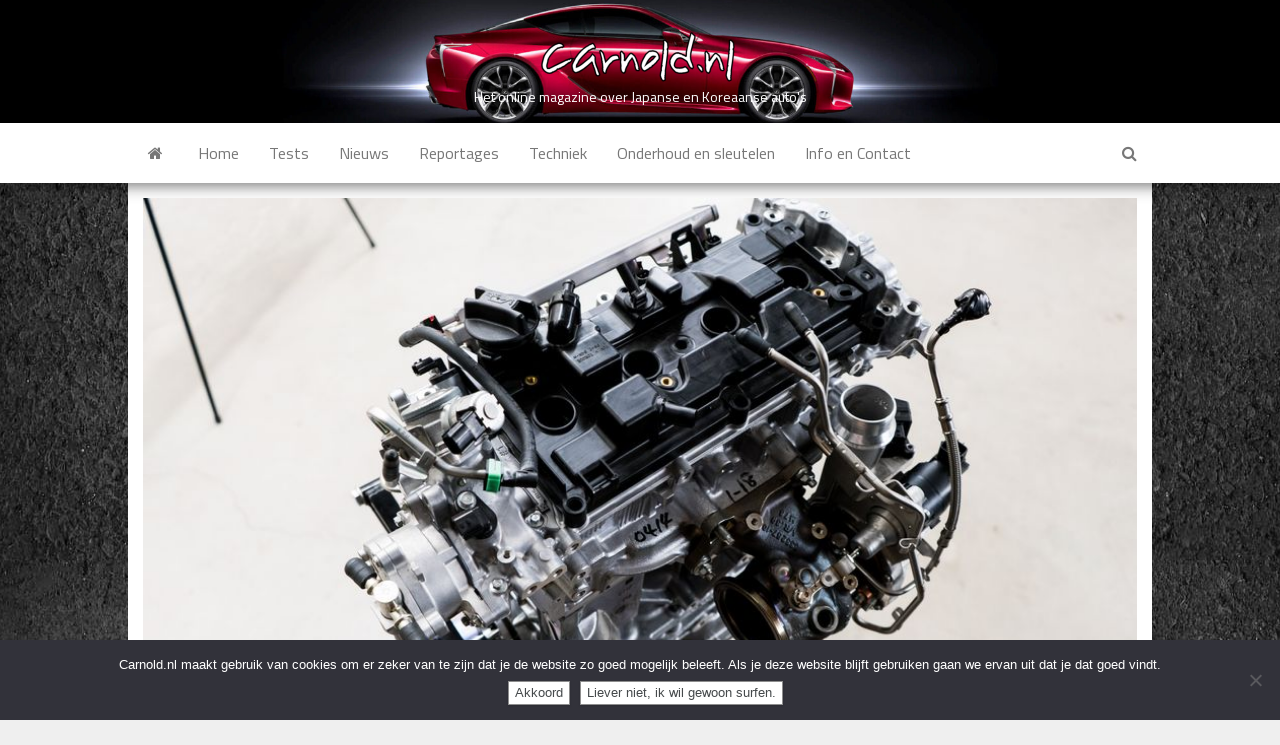

--- FILE ---
content_type: text/html; charset=UTF-8
request_url: https://carnold.nl/infinitis-vc-t-motorblok-technisch-bekeken/
body_size: 49029
content:
<!DOCTYPE html><html lang="nl-NL"><head><meta http-equiv="content-type" content="text/html; charset=UTF-8" /><meta http-equiv="X-UA-Compatible" content="IE=edge"><meta name="viewport" content="width=device-width, initial-scale=1"><link rel="pingback" href="https://carnold.nl/xmlrpc.php" /><link media="all" href="https://carnold.nl/wp-content/cache/autoptimize/css/autoptimize_6fa5a41c4c3232e235ae802b40d136ca.css" rel="stylesheet"><title>Infiniti&#8217;s VC-T motorblok technisch bekeken</title><meta name='robots' content='max-image-preview:large' /><link rel='dns-prefetch' href='//stats.wp.com' /><link rel='dns-prefetch' href='//fonts.googleapis.com' /><link rel='dns-prefetch' href='//v0.wordpress.com' /><link rel='preconnect' href='//c0.wp.com' /><link href='https://fonts.gstatic.com' crossorigin rel='preconnect' /><link rel="alternate" type="application/rss+xml" title=" &raquo; feed" href="https://carnold.nl/feed/" /><link rel="alternate" type="application/rss+xml" title=" &raquo; reacties feed" href="https://carnold.nl/comments/feed/" /><link rel="alternate" type="application/rss+xml" title=" &raquo; Infiniti&#8217;s VC-T motorblok technisch bekeken reacties feed" href="https://carnold.nl/infinitis-vc-t-motorblok-technisch-bekeken/feed/" /> <script type="text/javascript">window._wpemojiSettings = {"baseUrl":"https:\/\/s.w.org\/images\/core\/emoji\/16.0.1\/72x72\/","ext":".png","svgUrl":"https:\/\/s.w.org\/images\/core\/emoji\/16.0.1\/svg\/","svgExt":".svg","source":{"concatemoji":"https:\/\/carnold.nl\/wp-includes\/js\/wp-emoji-release.min.js?ver=6.8.3"}};
/*! This file is auto-generated */
!function(s,n){var o,i,e;function c(e){try{var t={supportTests:e,timestamp:(new Date).valueOf()};sessionStorage.setItem(o,JSON.stringify(t))}catch(e){}}function p(e,t,n){e.clearRect(0,0,e.canvas.width,e.canvas.height),e.fillText(t,0,0);var t=new Uint32Array(e.getImageData(0,0,e.canvas.width,e.canvas.height).data),a=(e.clearRect(0,0,e.canvas.width,e.canvas.height),e.fillText(n,0,0),new Uint32Array(e.getImageData(0,0,e.canvas.width,e.canvas.height).data));return t.every(function(e,t){return e===a[t]})}function u(e,t){e.clearRect(0,0,e.canvas.width,e.canvas.height),e.fillText(t,0,0);for(var n=e.getImageData(16,16,1,1),a=0;a<n.data.length;a++)if(0!==n.data[a])return!1;return!0}function f(e,t,n,a){switch(t){case"flag":return n(e,"\ud83c\udff3\ufe0f\u200d\u26a7\ufe0f","\ud83c\udff3\ufe0f\u200b\u26a7\ufe0f")?!1:!n(e,"\ud83c\udde8\ud83c\uddf6","\ud83c\udde8\u200b\ud83c\uddf6")&&!n(e,"\ud83c\udff4\udb40\udc67\udb40\udc62\udb40\udc65\udb40\udc6e\udb40\udc67\udb40\udc7f","\ud83c\udff4\u200b\udb40\udc67\u200b\udb40\udc62\u200b\udb40\udc65\u200b\udb40\udc6e\u200b\udb40\udc67\u200b\udb40\udc7f");case"emoji":return!a(e,"\ud83e\udedf")}return!1}function g(e,t,n,a){var r="undefined"!=typeof WorkerGlobalScope&&self instanceof WorkerGlobalScope?new OffscreenCanvas(300,150):s.createElement("canvas"),o=r.getContext("2d",{willReadFrequently:!0}),i=(o.textBaseline="top",o.font="600 32px Arial",{});return e.forEach(function(e){i[e]=t(o,e,n,a)}),i}function t(e){var t=s.createElement("script");t.src=e,t.defer=!0,s.head.appendChild(t)}"undefined"!=typeof Promise&&(o="wpEmojiSettingsSupports",i=["flag","emoji"],n.supports={everything:!0,everythingExceptFlag:!0},e=new Promise(function(e){s.addEventListener("DOMContentLoaded",e,{once:!0})}),new Promise(function(t){var n=function(){try{var e=JSON.parse(sessionStorage.getItem(o));if("object"==typeof e&&"number"==typeof e.timestamp&&(new Date).valueOf()<e.timestamp+604800&&"object"==typeof e.supportTests)return e.supportTests}catch(e){}return null}();if(!n){if("undefined"!=typeof Worker&&"undefined"!=typeof OffscreenCanvas&&"undefined"!=typeof URL&&URL.createObjectURL&&"undefined"!=typeof Blob)try{var e="postMessage("+g.toString()+"("+[JSON.stringify(i),f.toString(),p.toString(),u.toString()].join(",")+"));",a=new Blob([e],{type:"text/javascript"}),r=new Worker(URL.createObjectURL(a),{name:"wpTestEmojiSupports"});return void(r.onmessage=function(e){c(n=e.data),r.terminate(),t(n)})}catch(e){}c(n=g(i,f,p,u))}t(n)}).then(function(e){for(var t in e)n.supports[t]=e[t],n.supports.everything=n.supports.everything&&n.supports[t],"flag"!==t&&(n.supports.everythingExceptFlag=n.supports.everythingExceptFlag&&n.supports[t]);n.supports.everythingExceptFlag=n.supports.everythingExceptFlag&&!n.supports.flag,n.DOMReady=!1,n.readyCallback=function(){n.DOMReady=!0}}).then(function(){return e}).then(function(){var e;n.supports.everything||(n.readyCallback(),(e=n.source||{}).concatemoji?t(e.concatemoji):e.wpemoji&&e.twemoji&&(t(e.twemoji),t(e.wpemoji)))}))}((window,document),window._wpemojiSettings);</script> <link rel='stylesheet' id='twb-open-sans-css' href='https://fonts.googleapis.com/css?family=Open+Sans%3A300%2C400%2C500%2C600%2C700%2C800&#038;display=swap&#038;ver=6.8.3' type='text/css' media='all' /> <script type="text/javascript" src="https://carnold.nl/wp-includes/js/jquery/jquery.min.js?ver=3.7.1" id="jquery-core-js"></script> <script type="text/javascript" id="twbbwg-global-js-extra">var twb = {"nonce":"bc4270d9a5","ajax_url":"https:\/\/carnold.nl\/wp-admin\/admin-ajax.php","plugin_url":"https:\/\/carnold.nl\/wp-content\/plugins\/photo-gallery\/booster","href":"https:\/\/carnold.nl\/wp-admin\/admin.php?page=twbbwg_photo-gallery"};
var twb = {"nonce":"bc4270d9a5","ajax_url":"https:\/\/carnold.nl\/wp-admin\/admin-ajax.php","plugin_url":"https:\/\/carnold.nl\/wp-content\/plugins\/photo-gallery\/booster","href":"https:\/\/carnold.nl\/wp-admin\/admin.php?page=twbbwg_photo-gallery"};</script> <script type="text/javascript" id="cookie-notice-front-js-before">var cnArgs = {"ajaxUrl":"https:\/\/carnold.nl\/wp-admin\/admin-ajax.php","nonce":"e08a71f3c4","hideEffect":"fade","position":"bottom","onScroll":false,"onScrollOffset":100,"onClick":false,"cookieName":"cookie_notice_accepted","cookieTime":7862400,"cookieTimeRejected":2592000,"globalCookie":false,"redirection":true,"cache":true,"revokeCookies":false,"revokeCookiesOpt":"automatic"};</script> <script type="text/javascript" id="bwg_frontend-js-extra">var bwg_objectsL10n = {"bwg_field_required":"veld is vereist.","bwg_mail_validation":"Dit is geen geldig e-mailadres.","bwg_search_result":"Er zijn geen afbeeldingen gevonden die voldoen aan de zoekopdracht.","bwg_select_tag":"Selecteer tag","bwg_order_by":"Sorteer op","bwg_search":"Zoeken","bwg_show_ecommerce":"Toon eCommerce","bwg_hide_ecommerce":"Verberg Ecommerce","bwg_show_comments":"Toon reacties","bwg_hide_comments":"Verberg reacties","bwg_restore":"Terugzetten","bwg_maximize":"Maximaliseren","bwg_fullscreen":"Volledig scherm","bwg_exit_fullscreen":"Volledig scherm afsluiten","bwg_search_tag":"ZOEKEN...","bwg_tag_no_match":"Geen tags gevonden","bwg_all_tags_selected":"Alle tags geselecteerd","bwg_tags_selected":"tags geselecteerd","play":"Afspelen","pause":"Pauze","is_pro":"","bwg_play":"Afspelen","bwg_pause":"Pauze","bwg_hide_info":"Informatie verbergen","bwg_show_info":"Informatie weergeven","bwg_hide_rating":"Verberg waardering","bwg_show_rating":"Toon beoordeling","ok":"OK","cancel":"Annuleren","select_all":"Alles selecteren","lazy_load":"1","lazy_loader":"https:\/\/carnold.nl\/wp-content\/plugins\/photo-gallery\/images\/ajax_loader.png","front_ajax":"0","bwg_tag_see_all":"bekijk alle tags","bwg_tag_see_less":"minder tags zien"};</script> <link rel="https://api.w.org/" href="https://carnold.nl/wp-json/" /><link rel="alternate" title="JSON" type="application/json" href="https://carnold.nl/wp-json/wp/v2/posts/5012" /><link rel="EditURI" type="application/rsd+xml" title="RSD" href="https://carnold.nl/xmlrpc.php?rsd" /><meta name="generator" content="WordPress 6.8.3" /><link rel="canonical" href="https://carnold.nl/infinitis-vc-t-motorblok-technisch-bekeken/" /><link rel='shortlink' href='https://wp.me/p5flRT-1iQ' /><link rel="alternate" title="oEmbed (JSON)" type="application/json+oembed" href="https://carnold.nl/wp-json/oembed/1.0/embed?url=https%3A%2F%2Fcarnold.nl%2Finfinitis-vc-t-motorblok-technisch-bekeken%2F" /><link rel="alternate" title="oEmbed (XML)" type="text/xml+oembed" href="https://carnold.nl/wp-json/oembed/1.0/embed?url=https%3A%2F%2Fcarnold.nl%2Finfinitis-vc-t-motorblok-technisch-bekeken%2F&#038;format=xml" /> <noscript><style>.lazyload[data-src]{display:none !important;}</style></noscript><style type="text/css" id="envo-magazine-header-css">.site-header {
			background-image: url(https://carnold.nl/wp-content/uploads/2020/12/cropped-Header-Main-new-scaled-1.jpg);
			background-repeat: no-repeat;
			background-position: 50% 50%;
			-webkit-background-size: cover;
			-moz-background-size:    cover;
			-o-background-size:      cover;
			background-size:         cover;
		}
		.site-title a, .site-title, .site-description {
			color: #;
		}</style><style type="text/css" id="custom-background-css">body.custom-background { background-color: #efefef; background-image: url("https://carnold.nl/wp-content/uploads/2020/12/Asfalt.jpg"); background-position: center center; background-size: auto; background-repeat: repeat; background-attachment: scroll; }</style><meta property="og:type" content="article" /><meta property="og:title" content="Infiniti&#8217;s VC-T motorblok technisch bekeken" /><meta property="og:url" content="https://carnold.nl/infinitis-vc-t-motorblok-technisch-bekeken/" /><meta property="og:description" content="Ruim vier jaar geleden, op de Mondial de l’Automobile in Parijs, kon de automotive wereld kennis maken met de eerste verbrandingsmotor met variabele compressie: de Infiniti VC-T, met motorcode KR20…" /><meta property="article:published_time" content="2020-12-29T11:31:38+00:00" /><meta property="article:modified_time" content="2021-04-10T15:45:23+00:00" /><meta property="og:image" content="https://carnold.nl/wp-content/uploads/2020/12/KR20DDET.jpg" /><meta property="og:image:width" content="980" /><meta property="og:image:height" content="599" /><meta property="og:image:alt" content="" /><meta property="og:locale" content="nl_NL" /><meta name="twitter:text:title" content="Infiniti&#8217;s VC-T motorblok technisch bekeken" /><meta name="twitter:image" content="https://carnold.nl/wp-content/uploads/2020/12/KR20DDET.jpg?w=640" /><meta name="twitter:card" content="summary_large_image" /><link rel="icon" href="https://carnold.nl/wp-content/uploads/2020/12/cropped-Twitter-logo-32x32.png" sizes="32x32" /><link rel="icon" href="https://carnold.nl/wp-content/uploads/2020/12/cropped-Twitter-logo-192x192.png" sizes="192x192" /><link rel="apple-touch-icon" href="https://carnold.nl/wp-content/uploads/2020/12/cropped-Twitter-logo-180x180.png" /><meta name="msapplication-TileImage" content="https://carnold.nl/wp-content/uploads/2020/12/cropped-Twitter-logo-270x270.png" /></head><body id="blog" class="wp-singular post-template-default single single-post postid-5012 single-format-standard custom-background wp-custom-logo wp-theme-envo-magazine cookies-not-set envo-mag-header-center envo-mag-content-1024 envo-mag-date-inline"> <a class="skip-link screen-reader-text" href="#site-content">Ga naar de inhoud</a><div class="site-header container-fluid"><div class="container" ><div class="row" ><div class="site-heading " ><div class="site-branding-logo"> <a href="https://carnold.nl/" class="custom-logo-link" rel="home"><noscript><img width="200" height="56" src="https://carnold.nl/wp-content/uploads/2021/11/cropped-Header-layover.png" class="custom-logo" alt="" decoding="async" data-attachment-id="7298" data-permalink="https://carnold.nl/cropped-header-layover-png/" data-orig-file="https://carnold.nl/wp-content/uploads/2021/11/cropped-Header-layover.png" data-orig-size="200,56" data-comments-opened="0" data-image-meta="{&quot;aperture&quot;:&quot;0&quot;,&quot;credit&quot;:&quot;&quot;,&quot;camera&quot;:&quot;&quot;,&quot;caption&quot;:&quot;&quot;,&quot;created_timestamp&quot;:&quot;0&quot;,&quot;copyright&quot;:&quot;&quot;,&quot;focal_length&quot;:&quot;0&quot;,&quot;iso&quot;:&quot;0&quot;,&quot;shutter_speed&quot;:&quot;0&quot;,&quot;title&quot;:&quot;&quot;,&quot;orientation&quot;:&quot;0&quot;}" data-image-title="cropped-Header-layover.png" data-image-description="&lt;p&gt;https://carnold.nl/wp-content/uploads/2021/11/cropped-Header-layover.png&lt;/p&gt;
" data-image-caption="" data-medium-file="https://carnold.nl/wp-content/uploads/2021/11/cropped-Header-layover.png" data-large-file="https://carnold.nl/wp-content/uploads/2021/11/cropped-Header-layover.png" /></noscript><img width="200" height="56" src='data:image/svg+xml,%3Csvg%20xmlns=%22http://www.w3.org/2000/svg%22%20viewBox=%220%200%20200%2056%22%3E%3C/svg%3E' data-src="https://carnold.nl/wp-content/uploads/2021/11/cropped-Header-layover.png" class="lazyload custom-logo" alt="" decoding="async" data-attachment-id="7298" data-permalink="https://carnold.nl/cropped-header-layover-png/" data-orig-file="https://carnold.nl/wp-content/uploads/2021/11/cropped-Header-layover.png" data-orig-size="200,56" data-comments-opened="0" data-image-meta="{&quot;aperture&quot;:&quot;0&quot;,&quot;credit&quot;:&quot;&quot;,&quot;camera&quot;:&quot;&quot;,&quot;caption&quot;:&quot;&quot;,&quot;created_timestamp&quot;:&quot;0&quot;,&quot;copyright&quot;:&quot;&quot;,&quot;focal_length&quot;:&quot;0&quot;,&quot;iso&quot;:&quot;0&quot;,&quot;shutter_speed&quot;:&quot;0&quot;,&quot;title&quot;:&quot;&quot;,&quot;orientation&quot;:&quot;0&quot;}" data-image-title="cropped-Header-layover.png" data-image-description="&lt;p&gt;https://carnold.nl/wp-content/uploads/2021/11/cropped-Header-layover.png&lt;/p&gt;
" data-image-caption="" data-medium-file="https://carnold.nl/wp-content/uploads/2021/11/cropped-Header-layover.png" data-large-file="https://carnold.nl/wp-content/uploads/2021/11/cropped-Header-layover.png" /></a></div><div class="site-branding-text"><p class="site-title"><a href="https://carnold.nl/" rel="home"></a></p><p class="site-description"> Het online magazine over Japanse en Koreaanse auto&#039;s</p></div></div></div></div></div><div class="main-menu"><nav id="site-navigation" class="navbar navbar-default"><div class="container"><div class="navbar-header"> <button id="main-menu-panel" class="open-panel visible-xs" data-panel="main-menu-panel"> <span></span> <span></span> <span></span> </button></div><ul class="nav navbar-nav search-icon navbar-left hidden-xs"><li class="home-icon"> <a href="https://carnold.nl/" title=""> <i class="fa fa-home"></i> </a></li></ul><div class="menu-container"><ul id="menu-home" class="nav navbar-nav navbar-left"><li itemscope="itemscope" itemtype="https://www.schema.org/SiteNavigationElement" id="menu-item-431" class="menu-item menu-item-type-custom menu-item-object-custom menu-item-home menu-item-431"><a title="Home" href="http://carnold.nl/">Home</a></li><li itemscope="itemscope" itemtype="https://www.schema.org/SiteNavigationElement" id="menu-item-449" class="menu-item menu-item-type-taxonomy menu-item-object-category menu-item-449"><a title="Tests" href="https://carnold.nl/category/test/">Tests</a></li><li itemscope="itemscope" itemtype="https://www.schema.org/SiteNavigationElement" id="menu-item-4449" class="menu-item menu-item-type-taxonomy menu-item-object-category current-post-ancestor current-menu-parent current-post-parent menu-item-4449"><a title="Nieuws" href="https://carnold.nl/category/nieuws/">Nieuws</a></li><li itemscope="itemscope" itemtype="https://www.schema.org/SiteNavigationElement" id="menu-item-451" class="menu-item menu-item-type-taxonomy menu-item-object-category menu-item-451"><a title="Reportages" href="https://carnold.nl/category/reportages/">Reportages</a></li><li itemscope="itemscope" itemtype="https://www.schema.org/SiteNavigationElement" id="menu-item-734" class="menu-item menu-item-type-taxonomy menu-item-object-category current-post-ancestor current-menu-parent current-post-parent menu-item-734"><a title="Techniek" href="https://carnold.nl/category/techniek/">Techniek</a></li><li itemscope="itemscope" itemtype="https://www.schema.org/SiteNavigationElement" id="menu-item-4385" class="menu-item menu-item-type-post_type menu-item-object-page menu-item-4385"><a title="Onderhoud en sleutelen" href="https://carnold.nl/equipment/">Onderhoud en sleutelen</a></li><li itemscope="itemscope" itemtype="https://www.schema.org/SiteNavigationElement" id="menu-item-433" class="menu-item menu-item-type-post_type menu-item-object-page menu-item-433"><a title="Info en Contact" href="https://carnold.nl/over-carnold/">Info en Contact</a></li></ul></div><ul class="nav navbar-nav search-icon navbar-right hidden-xs"><li class="top-search-icon"> <a href="#"> <i class="fa fa-search"></i> </a></li><div class="top-search-box"><form role="search" method="get" id="searchform" class="searchform" action="https://carnold.nl/"><div> <label class="screen-reader-text" for="s">Zoeken naar:</label> <input type="text" value="" name="s" id="s" /> <input type="submit" id="searchsubmit" value="Zoeken" /></div></form></div></ul></div></nav></div><div class="ad-after-menu container text-center"></div><div id="site-content" class="container main-container" role="main"><div class="page-area"><div class="row"><article class="col-md-12"><div class="post-5012 post type-post status-publish format-standard has-post-thumbnail hentry category-infiniti category-nieuws category-nissan category-techniek tag-infiniti tag-nissan tag-variabele-compressie tag-vc-t"><div class="news-thumb "> <img class="lazy" src="https://carnold.nl/wp-content/themes/envo-magazine/img/placeholder.png" data-src="https://carnold.nl/wp-content/uploads/2020/12/KR20DDET.jpg" title="Infiniti&#8217;s VC-T motorblok technisch bekeken" alt="Infiniti&#8217;s VC-T motorblok technisch bekeken"/> <noscript> <img width="980" height="599" src="https://carnold.nl/wp-content/uploads/2020/12/KR20DDET.jpg" class="attachment-envo-magazine-single size-envo-magazine-single wp-post-image" alt="" decoding="async" fetchpriority="high" srcset="https://carnold.nl/wp-content/uploads/2020/12/KR20DDET.jpg 980w, https://carnold.nl/wp-content/uploads/2020/12/KR20DDET-250x153.jpg 250w, https://carnold.nl/wp-content/uploads/2020/12/KR20DDET-768x469.jpg 768w" sizes="(max-width: 980px) 100vw, 980px" data-attachment-id="5026" data-permalink="https://carnold.nl/infinitis-vc-t-motorblok-technisch-bekeken/kr20ddet/" data-orig-file="https://carnold.nl/wp-content/uploads/2020/12/KR20DDET.jpg" data-orig-size="980,599" data-comments-opened="0" data-image-meta="{&quot;aperture&quot;:&quot;0&quot;,&quot;credit&quot;:&quot;&quot;,&quot;camera&quot;:&quot;&quot;,&quot;caption&quot;:&quot;&quot;,&quot;created_timestamp&quot;:&quot;0&quot;,&quot;copyright&quot;:&quot;&quot;,&quot;focal_length&quot;:&quot;0&quot;,&quot;iso&quot;:&quot;0&quot;,&quot;shutter_speed&quot;:&quot;0&quot;,&quot;title&quot;:&quot;&quot;,&quot;orientation&quot;:&quot;0&quot;}" data-image-title="KR20DDET" data-image-description="" data-image-caption="" data-medium-file="https://carnold.nl/wp-content/uploads/2020/12/KR20DDET-250x153.jpg" data-large-file="https://carnold.nl/wp-content/uploads/2020/12/KR20DDET.jpg" /> </noscript></div><h1 class="single-title">Infiniti&#8217;s VC-T motorblok technisch bekeken</h1> <span class="posted-date"> 29 december 2020 </span> <span class="comments-meta"> <a href="https://carnold.nl/infinitis-vc-t-motorblok-technisch-bekeken/#comments" rel="nofollow" title="Reageer opInfiniti&#8217;s VC-T motorblok technisch bekeken"> 0 </a> <i class="fa fa-comments-o"></i> </span> <span class="author-meta"> <span class="author-meta-by">Door</span> <a href="https://carnold.nl/author/arnold/"> Arnold </a> </span><div class="single-content"><div class="single-entry-summary"><div class="ad-before-content text-center"></div><p>Ruim vier jaar geleden, op de Mondial de l’Automobile in Parijs, kon de automotive wereld kennis maken met de eerste verbrandingsmotor met variabele compressie: de Infiniti VC-T, met motorcode KR20DDET. In Europa hebben we nooit kennis kunnen maken met deze motor, omdat moederconcern Nissan het merk terugtrok van de Europese markt. Jammer, want ik heb de nodige Infiniti’s met veel plezier gereden. Omdat er veel verzoeken binnen zijn gekomen voor meer technische artikelen, wil ik in dit artikel deze opzienbarende motor onder de loep nemen.<span id="more-5012"></span></p><h2>Geen woorden, maar daden</h2><p>Iedereen die zich een beetje interesseert in autotechniek, en motortechniek in het bijzonder, weet dat het bouwen van een auto een kwestie van compromissen sluiten is. Er is altijd een spanningsveld tussen klantwensen, kostprijs, prestaties en levensduur. Voor motorblokken geldt dat er een gevoelige balans gevonden moet worden tussen prestaties, verbruik, levensduur, emissies, onderhoudsintervallen en loopeigenschappen. Die gaan simpelweg niet altijd hand in hand, er zijn hele generaties downsizemotoren in de soep gelopen doordat de marketingwens (prestaties van een tweeliter met het verbruik van een eenliter) op gespannen voet stond met levensduur en onderhoudsgevoeligheid.</p><h2>Een compromis vanaf de eerste schets</h2><p>Het vaststellen van het motorvolume, cilindertal en de bijbehorende boring / slag verhouding is de eerste stap in het ontwerpproces, gevolgd door het vaststellen van de compressieverhouding. Met deze drie grootheden (slagvolume, aantal cilinders en compressieverhouding) kun je in belangrijke mate de uiteindelijke motorprestaties en het motorkarakter voorspellen: veel koppel bij lage toeren, of juist vermogen bij hogere toerentallen. Toegegeven, dit is enigszins kort door de bocht, maar het geeft wel aan dat motorontwerpers al bij de eerste schetsen een richting moeten kiezen. Een van de meest bepalende factoren is de compressieverhouding, oftewel de mate waarin de aangezogen lucht samengeperst wordt in een cilinder. Het is de verhouding tussen het maximale volume van de cilinder als zuiger geheel onderin staat, versus het minimale volume als de zuiger volledig bovenin staat.</p><p><a href="https://carnold.nl/wp-content/uploads/2020/12/1942_Ford_Super_Deluxe_engine.jpg" target="_blank" rel="noopener"><noscript><img decoding="async" data-attachment-id="5030" data-permalink="https://carnold.nl/infinitis-vc-t-motorblok-technisch-bekeken/im000050-jpg/" data-orig-file="https://carnold.nl/wp-content/uploads/2020/12/1942_Ford_Super_Deluxe_engine.jpg" data-orig-size="2272,1704" data-comments-opened="0" data-image-meta="{&quot;aperture&quot;:&quot;2.91&quot;,&quot;credit&quot;:&quot;Picasa 2.0&quot;,&quot;camera&quot;:&quot;Photosmart M407&quot;,&quot;caption&quot;:&quot;IM000050.JPG&quot;,&quot;created_timestamp&quot;:&quot;1158406547&quot;,&quot;copyright&quot;:&quot;Copyright 2003-2004&quot;,&quot;focal_length&quot;:&quot;6.25&quot;,&quot;iso&quot;:&quot;100&quot;,&quot;shutter_speed&quot;:&quot;0.015625&quot;,&quot;title&quot;:&quot;IM000050.JPG&quot;,&quot;orientation&quot;:&quot;0&quot;}" data-image-title="Ford Flathead V8 (1932)" data-image-description="" data-image-caption="" data-medium-file="https://carnold.nl/wp-content/uploads/2020/12/1942_Ford_Super_Deluxe_engine-250x188.jpg" data-large-file="https://carnold.nl/wp-content/uploads/2020/12/1942_Ford_Super_Deluxe_engine-1024x768.jpg" class="alignnone wp-image-5030" src="http://carnold.nl/wp-content/uploads/2020/12/1942_Ford_Super_Deluxe_engine-1024x768.jpg" alt="" width="800" height="600" srcset="https://carnold.nl/wp-content/uploads/2020/12/1942_Ford_Super_Deluxe_engine-1024x768.jpg 1024w, https://carnold.nl/wp-content/uploads/2020/12/1942_Ford_Super_Deluxe_engine-250x188.jpg 250w, https://carnold.nl/wp-content/uploads/2020/12/1942_Ford_Super_Deluxe_engine-768x576.jpg 768w, https://carnold.nl/wp-content/uploads/2020/12/1942_Ford_Super_Deluxe_engine-1536x1152.jpg 1536w, https://carnold.nl/wp-content/uploads/2020/12/1942_Ford_Super_Deluxe_engine-2048x1536.jpg 2048w, https://carnold.nl/wp-content/uploads/2020/12/1942_Ford_Super_Deluxe_engine-160x120.jpg 160w" sizes="(max-width: 800px) 100vw, 800px" /></noscript><img decoding="async" data-attachment-id="5030" data-permalink="https://carnold.nl/infinitis-vc-t-motorblok-technisch-bekeken/im000050-jpg/" data-orig-file="https://carnold.nl/wp-content/uploads/2020/12/1942_Ford_Super_Deluxe_engine.jpg" data-orig-size="2272,1704" data-comments-opened="0" data-image-meta="{&quot;aperture&quot;:&quot;2.91&quot;,&quot;credit&quot;:&quot;Picasa 2.0&quot;,&quot;camera&quot;:&quot;Photosmart M407&quot;,&quot;caption&quot;:&quot;IM000050.JPG&quot;,&quot;created_timestamp&quot;:&quot;1158406547&quot;,&quot;copyright&quot;:&quot;Copyright 2003-2004&quot;,&quot;focal_length&quot;:&quot;6.25&quot;,&quot;iso&quot;:&quot;100&quot;,&quot;shutter_speed&quot;:&quot;0.015625&quot;,&quot;title&quot;:&quot;IM000050.JPG&quot;,&quot;orientation&quot;:&quot;0&quot;}" data-image-title="Ford Flathead V8 (1932)" data-image-description="" data-image-caption="" data-medium-file="https://carnold.nl/wp-content/uploads/2020/12/1942_Ford_Super_Deluxe_engine-250x188.jpg" data-large-file="https://carnold.nl/wp-content/uploads/2020/12/1942_Ford_Super_Deluxe_engine-1024x768.jpg" class="lazyload alignnone wp-image-5030" src='data:image/svg+xml,%3Csvg%20xmlns=%22http://www.w3.org/2000/svg%22%20viewBox=%220%200%20800%20600%22%3E%3C/svg%3E' data-src="http://carnold.nl/wp-content/uploads/2020/12/1942_Ford_Super_Deluxe_engine-1024x768.jpg" alt="" width="800" height="600" data-srcset="https://carnold.nl/wp-content/uploads/2020/12/1942_Ford_Super_Deluxe_engine-1024x768.jpg 1024w, https://carnold.nl/wp-content/uploads/2020/12/1942_Ford_Super_Deluxe_engine-250x188.jpg 250w, https://carnold.nl/wp-content/uploads/2020/12/1942_Ford_Super_Deluxe_engine-768x576.jpg 768w, https://carnold.nl/wp-content/uploads/2020/12/1942_Ford_Super_Deluxe_engine-1536x1152.jpg 1536w, https://carnold.nl/wp-content/uploads/2020/12/1942_Ford_Super_Deluxe_engine-2048x1536.jpg 2048w, https://carnold.nl/wp-content/uploads/2020/12/1942_Ford_Super_Deluxe_engine-160x120.jpg 160w" data-sizes="(max-width: 800px) 100vw, 800px" /></a></p><h2>Het effect van de compressieverhouding</h2><p>Een lage compressieverhouding zorgt voor een rustige motorloop en een laag rendement. Denk hierbij maar eens aan vooroorlogse Amerikaanse achtcilinders: die hebben een fluisterstille loop, maar leveren ook amper vermogen. De eerste Ford V8 (1932) had een cilinderinhoud van 3,6 liter, een compressieverhouding van 5,5:1 en leverde 65 pk. In 1990 leverde een tweeliter viercilinder van Nissan 140 pk bij een compressieverhouding van 9,5:1. Voor moderne atmosferische benzinemotor is een compressieverhouding van 11:1 tot 13:1 gebruikelijk. Turbomotoren vragen om een lagere compressieverhouding omdat de turbo onder druk lucht aanvoert, een compressieverhouding van 8:1 is gebruikelijk. De compressieverhouding is in belangrijke mate bepalend voor het rendement van de motor. Hoe hoger de verhouding, des te hoger het motorvermogen. Het nadeel is echter dat een hoge compressieverhouding kan leiden tot spontane ontbranding (pingelen) van het lucht / brandstofmengsel, reden dus om voorzichtig te zijn.</p><div class="ad-after-content text-center"></div></div><p class="post-nav-links">Pagina's: <span class="post-page-numbers current" aria-current="page">1</span> <a href="https://carnold.nl/infinitis-vc-t-motorblok-technisch-bekeken/2/" class="post-page-numbers">2</a> <a href="https://carnold.nl/infinitis-vc-t-motorblok-technisch-bekeken/3/" class="post-page-numbers">3</a> <a href="https://carnold.nl/infinitis-vc-t-motorblok-technisch-bekeken/4/" class="post-page-numbers">4</a> <a href="https://carnold.nl/infinitis-vc-t-motorblok-technisch-bekeken/5/" class="post-page-numbers">5</a></p><div class="entry-footer"><div class="cat-links"><span class="space-right">Categorie</span><a href="https://carnold.nl/category/infiniti/">Infiniti</a> <a href="https://carnold.nl/category/nieuws/">Nieuws</a> <a href="https://carnold.nl/category/nissan/">Nissan</a> <a href="https://carnold.nl/category/techniek/">Techniek</a></div></div><div class="entry-footer"><div class="tags-links"><span class="space-right">Tags</span><a href="https://carnold.nl/tag/infiniti/">Infiniti</a> <a href="https://carnold.nl/tag/nissan/">Nissan</a> <a href="https://carnold.nl/tag/variabele-compressie/">variabele compressie</a> <a href="https://carnold.nl/tag/vc-t/">VC-T</a></div></div></div><div class="prev-next-links"><div class="arrowLeft"> <a href="https://carnold.nl/rijtest-mazda-mx-30-een-markante-mazda/" rel="prev"><i class="fa fa-angle-double-left fa-2x" aria-hidden="true"></i></a><div class="prev-next-links-thumb"> <a href="https://carnold.nl/rijtest-mazda-mx-30-een-markante-mazda/" rel="prev"><noscript><img width="160" height="120" src="https://carnold.nl/wp-content/uploads/2020/12/Mazda_MX-30-1-160x120.jpg" class="attachment-envo-magazine-thumbnail size-envo-magazine-thumbnail wp-post-image" alt="Mazda MX-30" decoding="async" srcset="https://carnold.nl/wp-content/uploads/2020/12/Mazda_MX-30-1-160x120.jpg 160w, https://carnold.nl/wp-content/uploads/2020/12/Mazda_MX-30-1-250x188.jpg 250w, https://carnold.nl/wp-content/uploads/2020/12/Mazda_MX-30-1-1024x768.jpg 1024w, https://carnold.nl/wp-content/uploads/2020/12/Mazda_MX-30-1-768x576.jpg 768w, https://carnold.nl/wp-content/uploads/2020/12/Mazda_MX-30-1.jpg 1200w" sizes="(max-width: 160px) 100vw, 160px" data-attachment-id="4916" data-permalink="https://carnold.nl/mazda-cx-60-en-cx-80-aangekondigd-mx-30-met-wankelmotor/mazda_mx-30-1/" data-orig-file="https://carnold.nl/wp-content/uploads/2020/12/Mazda_MX-30-1.jpg" data-orig-size="1200,900" data-comments-opened="0" data-image-meta="{&quot;aperture&quot;:&quot;0&quot;,&quot;credit&quot;:&quot;&quot;,&quot;camera&quot;:&quot;&quot;,&quot;caption&quot;:&quot;&quot;,&quot;created_timestamp&quot;:&quot;0&quot;,&quot;copyright&quot;:&quot;&quot;,&quot;focal_length&quot;:&quot;0&quot;,&quot;iso&quot;:&quot;0&quot;,&quot;shutter_speed&quot;:&quot;0&quot;,&quot;title&quot;:&quot;&quot;,&quot;orientation&quot;:&quot;0&quot;}" data-image-title="Mazda_MX-30-1" data-image-description="" data-image-caption="" data-medium-file="https://carnold.nl/wp-content/uploads/2020/12/Mazda_MX-30-1-250x188.jpg" data-large-file="https://carnold.nl/wp-content/uploads/2020/12/Mazda_MX-30-1-1024x768.jpg" /></noscript><img width="160" height="120" src='data:image/svg+xml,%3Csvg%20xmlns=%22http://www.w3.org/2000/svg%22%20viewBox=%220%200%20160%20120%22%3E%3C/svg%3E' data-src="https://carnold.nl/wp-content/uploads/2020/12/Mazda_MX-30-1-160x120.jpg" class="lazyload attachment-envo-magazine-thumbnail size-envo-magazine-thumbnail wp-post-image" alt="Mazda MX-30" decoding="async" data-srcset="https://carnold.nl/wp-content/uploads/2020/12/Mazda_MX-30-1-160x120.jpg 160w, https://carnold.nl/wp-content/uploads/2020/12/Mazda_MX-30-1-250x188.jpg 250w, https://carnold.nl/wp-content/uploads/2020/12/Mazda_MX-30-1-1024x768.jpg 1024w, https://carnold.nl/wp-content/uploads/2020/12/Mazda_MX-30-1-768x576.jpg 768w, https://carnold.nl/wp-content/uploads/2020/12/Mazda_MX-30-1.jpg 1200w" data-sizes="(max-width: 160px) 100vw, 160px" data-attachment-id="4916" data-permalink="https://carnold.nl/mazda-cx-60-en-cx-80-aangekondigd-mx-30-met-wankelmotor/mazda_mx-30-1/" data-orig-file="https://carnold.nl/wp-content/uploads/2020/12/Mazda_MX-30-1.jpg" data-orig-size="1200,900" data-comments-opened="0" data-image-meta="{&quot;aperture&quot;:&quot;0&quot;,&quot;credit&quot;:&quot;&quot;,&quot;camera&quot;:&quot;&quot;,&quot;caption&quot;:&quot;&quot;,&quot;created_timestamp&quot;:&quot;0&quot;,&quot;copyright&quot;:&quot;&quot;,&quot;focal_length&quot;:&quot;0&quot;,&quot;iso&quot;:&quot;0&quot;,&quot;shutter_speed&quot;:&quot;0&quot;,&quot;title&quot;:&quot;&quot;,&quot;orientation&quot;:&quot;0&quot;}" data-image-title="Mazda_MX-30-1" data-image-description="" data-image-caption="" data-medium-file="https://carnold.nl/wp-content/uploads/2020/12/Mazda_MX-30-1-250x188.jpg" data-large-file="https://carnold.nl/wp-content/uploads/2020/12/Mazda_MX-30-1-1024x768.jpg" /></a></div><div class="prev-next-links-title"> <a href="https://carnold.nl/rijtest-mazda-mx-30-een-markante-mazda/" rel="prev">Rijtest Mazda MX-30: een Markante Mazda</a></div></div><div class="arrowRight"> <a href="https://carnold.nl/nissan-sunny-gti-r-razendsnelle-rakker-2/" rel="next"><i class="fa fa-angle-double-right fa-2x" aria-hidden="true"></i></a><div class="prev-next-links-thumb"> <a href="https://carnold.nl/nissan-sunny-gti-r-razendsnelle-rakker-2/" rel="next"><noscript><img width="160" height="120" src="https://carnold.nl/wp-content/uploads/2020/12/Nissan_Sunny_GTI-R-5-160x120.jpg" class="attachment-envo-magazine-thumbnail size-envo-magazine-thumbnail wp-post-image" alt="" decoding="async" data-attachment-id="5054" data-permalink="https://carnold.nl/nissan_sunny_gti-r-5/" data-orig-file="https://carnold.nl/wp-content/uploads/2020/12/Nissan_Sunny_GTI-R-5.jpg" data-orig-size="1200,675" data-comments-opened="0" data-image-meta="{&quot;aperture&quot;:&quot;0&quot;,&quot;credit&quot;:&quot;&quot;,&quot;camera&quot;:&quot;&quot;,&quot;caption&quot;:&quot;&quot;,&quot;created_timestamp&quot;:&quot;0&quot;,&quot;copyright&quot;:&quot;&quot;,&quot;focal_length&quot;:&quot;0&quot;,&quot;iso&quot;:&quot;0&quot;,&quot;shutter_speed&quot;:&quot;0&quot;,&quot;title&quot;:&quot;&quot;,&quot;orientation&quot;:&quot;0&quot;}" data-image-title="Nissan_Sunny_GTI-R-5" data-image-description="" data-image-caption="" data-medium-file="https://carnold.nl/wp-content/uploads/2020/12/Nissan_Sunny_GTI-R-5-250x141.jpg" data-large-file="https://carnold.nl/wp-content/uploads/2020/12/Nissan_Sunny_GTI-R-5-1024x576.jpg" /></noscript><img width="160" height="120" src='data:image/svg+xml,%3Csvg%20xmlns=%22http://www.w3.org/2000/svg%22%20viewBox=%220%200%20160%20120%22%3E%3C/svg%3E' data-src="https://carnold.nl/wp-content/uploads/2020/12/Nissan_Sunny_GTI-R-5-160x120.jpg" class="lazyload attachment-envo-magazine-thumbnail size-envo-magazine-thumbnail wp-post-image" alt="" decoding="async" data-attachment-id="5054" data-permalink="https://carnold.nl/nissan_sunny_gti-r-5/" data-orig-file="https://carnold.nl/wp-content/uploads/2020/12/Nissan_Sunny_GTI-R-5.jpg" data-orig-size="1200,675" data-comments-opened="0" data-image-meta="{&quot;aperture&quot;:&quot;0&quot;,&quot;credit&quot;:&quot;&quot;,&quot;camera&quot;:&quot;&quot;,&quot;caption&quot;:&quot;&quot;,&quot;created_timestamp&quot;:&quot;0&quot;,&quot;copyright&quot;:&quot;&quot;,&quot;focal_length&quot;:&quot;0&quot;,&quot;iso&quot;:&quot;0&quot;,&quot;shutter_speed&quot;:&quot;0&quot;,&quot;title&quot;:&quot;&quot;,&quot;orientation&quot;:&quot;0&quot;}" data-image-title="Nissan_Sunny_GTI-R-5" data-image-description="" data-image-caption="" data-medium-file="https://carnold.nl/wp-content/uploads/2020/12/Nissan_Sunny_GTI-R-5-250x141.jpg" data-large-file="https://carnold.nl/wp-content/uploads/2020/12/Nissan_Sunny_GTI-R-5-1024x576.jpg" /></a></div><div class="prev-next-links-title"> <a href="https://carnold.nl/nissan-sunny-gti-r-razendsnelle-rakker-2/" rel="next">Nissan Sunny GTI-R &#8211; Razendsnelle rakker</a></div></div></div><div class="single-footer"><div id="comments" class="comments-template"><div id="respond" class="comment-respond"><h3 id="reply-title" class="comment-reply-title">Geef een reactie</h3><form action="https://carnold.nl/wp-comments-post.php" method="post" id="commentform" class="comment-form"><p class="comment-notes"><span id="email-notes">Je e-mailadres wordt niet gepubliceerd.</span> <span class="required-field-message">Vereiste velden zijn gemarkeerd met <span class="required">*</span></span></p><p class="comment-form-comment"><label for="comment">Reactie <span class="required">*</span></label><textarea id="comment" name="comment" cols="45" rows="8" maxlength="65525" required="required"></textarea></p><p class="comment-form-author"><label for="author">Naam</label> <input id="author" name="author" type="text" value="" size="30" maxlength="245" autocomplete="name" /></p><p class="comment-form-email"><label for="email">E-mail</label> <input id="email" name="email" type="text" value="" size="30" maxlength="100" aria-describedby="email-notes" autocomplete="email" /></p><p class="comment-form-url"><label for="url">Site</label> <input id="url" name="url" type="text" value="" size="30" maxlength="200" autocomplete="url" /></p><p class="form-submit"><input name="submit" type="submit" id="submit" class="submit" value="Reactie plaatsen" /> <input type='hidden' name='comment_post_ID' value='5012' id='comment_post_ID' /> <input type='hidden' name='comment_parent' id='comment_parent' value='0' /></p><p style="display: none;"><input type="hidden" id="akismet_comment_nonce" name="akismet_comment_nonce" value="4ebb606242" /></p><p style="display: none !important;" class="akismet-fields-container" data-prefix="ak_"><label>&#916;<textarea name="ak_hp_textarea" cols="45" rows="8" maxlength="100"></textarea></label><input type="hidden" id="ak_js_1" name="ak_js" value="209"/><script>document.getElementById( "ak_js_1" ).setAttribute( "value", ( new Date() ).getTime() );</script></p></form></div><p class="akismet_comment_form_privacy_notice">Deze site gebruikt Akismet om spam te verminderen. <a href="https://akismet.com/privacy/" target="_blank" rel="nofollow noopener">Bekijk hoe je reactie gegevens worden verwerkt</a>.</p></div></div></div></article></div></div></div><div id="content-footer-section" class="container-fluid clearfix"><div class="container"></div></div><footer id="colophon" class="footer-credits container-fluid"><div class="container"><div class="footer-credits-text text-center"><p>Copyright 2013 - 2024 Carnold.nl</p></div></div></footer> <script type="speculationrules">{"prefetch":[{"source":"document","where":{"and":[{"href_matches":"\/*"},{"not":{"href_matches":["\/wp-*.php","\/wp-admin\/*","\/wp-content\/uploads\/*","\/wp-content\/*","\/wp-content\/plugins\/*","\/wp-content\/themes\/envo-magazine\/*","\/*\\?(.+)"]}},{"not":{"selector_matches":"a[rel~=\"nofollow\"]"}},{"not":{"selector_matches":".no-prefetch, .no-prefetch a"}}]},"eagerness":"conservative"}]}</script> <noscript><style>.lazyload{display:none;}</style></noscript><script data-noptimize="1">window.lazySizesConfig=window.lazySizesConfig||{};window.lazySizesConfig.loadMode=1;</script><script async data-noptimize="1" src='https://carnold.nl/wp-content/plugins/autoptimize/classes/external/js/lazysizes.min.js?ao_version=3.1.14'></script> <div id="jp-carousel-loading-overlay"><div id="jp-carousel-loading-wrapper"> <span id="jp-carousel-library-loading">&nbsp;</span></div></div><div class="jp-carousel-overlay" style="display: none;"><div class="jp-carousel-container"><div
 class="jp-carousel-wrap swiper jp-carousel-swiper-container jp-carousel-transitions"
 itemscope
 itemtype="https://schema.org/ImageGallery"><div class="jp-carousel swiper-wrapper"></div><div class="jp-swiper-button-prev swiper-button-prev"> <svg width="25" height="24" viewBox="0 0 25 24" fill="none" xmlns="http://www.w3.org/2000/svg"> <mask id="maskPrev" mask-type="alpha" maskUnits="userSpaceOnUse" x="8" y="6" width="9" height="12"> <path d="M16.2072 16.59L11.6496 12L16.2072 7.41L14.8041 6L8.8335 12L14.8041 18L16.2072 16.59Z" fill="white"/> </mask> <g mask="url(#maskPrev)"> <rect x="0.579102" width="23.8823" height="24" fill="#FFFFFF"/> </g> </svg></div><div class="jp-swiper-button-next swiper-button-next"> <svg width="25" height="24" viewBox="0 0 25 24" fill="none" xmlns="http://www.w3.org/2000/svg"> <mask id="maskNext" mask-type="alpha" maskUnits="userSpaceOnUse" x="8" y="6" width="8" height="12"> <path d="M8.59814 16.59L13.1557 12L8.59814 7.41L10.0012 6L15.9718 12L10.0012 18L8.59814 16.59Z" fill="white"/> </mask> <g mask="url(#maskNext)"> <rect x="0.34375" width="23.8822" height="24" fill="#FFFFFF"/> </g> </svg></div></div><div class="jp-carousel-close-hint"> <svg width="25" height="24" viewBox="0 0 25 24" fill="none" xmlns="http://www.w3.org/2000/svg"> <mask id="maskClose" mask-type="alpha" maskUnits="userSpaceOnUse" x="5" y="5" width="15" height="14"> <path d="M19.3166 6.41L17.9135 5L12.3509 10.59L6.78834 5L5.38525 6.41L10.9478 12L5.38525 17.59L6.78834 19L12.3509 13.41L17.9135 19L19.3166 17.59L13.754 12L19.3166 6.41Z" fill="white"/> </mask> <g mask="url(#maskClose)"> <rect x="0.409668" width="23.8823" height="24" fill="#FFFFFF"/> </g> </svg></div><div class="jp-carousel-info"><div class="jp-carousel-info-footer"><div class="jp-carousel-pagination-container"><div class="jp-swiper-pagination swiper-pagination"></div><div class="jp-carousel-pagination"></div></div><div class="jp-carousel-photo-title-container"><h2 class="jp-carousel-photo-caption"></h2></div><div class="jp-carousel-photo-icons-container"> <a href="#" class="jp-carousel-icon-btn jp-carousel-icon-info" aria-label="Toggle zichtbaarheid metagegevens van foto&#039;s"> <span class="jp-carousel-icon"> <svg width="25" height="24" viewBox="0 0 25 24" fill="none" xmlns="http://www.w3.org/2000/svg"> <mask id="maskInfo" mask-type="alpha" maskUnits="userSpaceOnUse" x="2" y="2" width="21" height="20"> <path fill-rule="evenodd" clip-rule="evenodd" d="M12.7537 2C7.26076 2 2.80273 6.48 2.80273 12C2.80273 17.52 7.26076 22 12.7537 22C18.2466 22 22.7046 17.52 22.7046 12C22.7046 6.48 18.2466 2 12.7537 2ZM11.7586 7V9H13.7488V7H11.7586ZM11.7586 11V17H13.7488V11H11.7586ZM4.79292 12C4.79292 16.41 8.36531 20 12.7537 20C17.142 20 20.7144 16.41 20.7144 12C20.7144 7.59 17.142 4 12.7537 4C8.36531 4 4.79292 7.59 4.79292 12Z" fill="white"/> </mask> <g mask="url(#maskInfo)"> <rect x="0.8125" width="23.8823" height="24" fill="#FFFFFF"/> </g> </svg> </span> </a> <a href="#" class="jp-carousel-icon-btn jp-carousel-icon-comments" aria-label="Toggle zichtbaarheid foto reacties"> <span class="jp-carousel-icon"> <svg width="25" height="24" viewBox="0 0 25 24" fill="none" xmlns="http://www.w3.org/2000/svg"> <mask id="maskComments" mask-type="alpha" maskUnits="userSpaceOnUse" x="2" y="2" width="21" height="20"> <path fill-rule="evenodd" clip-rule="evenodd" d="M4.3271 2H20.2486C21.3432 2 22.2388 2.9 22.2388 4V16C22.2388 17.1 21.3432 18 20.2486 18H6.31729L2.33691 22V4C2.33691 2.9 3.2325 2 4.3271 2ZM6.31729 16H20.2486V4H4.3271V18L6.31729 16Z" fill="white"/> </mask> <g mask="url(#maskComments)"> <rect x="0.34668" width="23.8823" height="24" fill="#FFFFFF"/> </g> </svg> <span class="jp-carousel-has-comments-indicator" aria-label="Deze afbeelding heeft reacties."></span> </span> </a></div></div><div class="jp-carousel-info-extra"><div class="jp-carousel-info-content-wrapper"><div class="jp-carousel-photo-title-container"><h2 class="jp-carousel-photo-title"></h2></div><div class="jp-carousel-comments-wrapper"><div id="jp-carousel-comments-loading"> <span>Reacties laden....</span></div><div class="jp-carousel-comments"></div><div id="jp-carousel-comment-form-container"> <span id="jp-carousel-comment-form-spinner">&nbsp;</span><div id="jp-carousel-comment-post-results"></div><form id="jp-carousel-comment-form"> <label for="jp-carousel-comment-form-comment-field" class="screen-reader-text">Laat een reactie achter...</label><textarea
													name="comment"
													class="jp-carousel-comment-form-field jp-carousel-comment-form-textarea"
													id="jp-carousel-comment-form-comment-field"
													placeholder="Laat een reactie achter..."
												></textarea><div id="jp-carousel-comment-form-submit-and-info-wrapper"><div id="jp-carousel-comment-form-commenting-as"><fieldset> <label for="jp-carousel-comment-form-email-field">E-mail</label> <input type="text" name="email" class="jp-carousel-comment-form-field jp-carousel-comment-form-text-field" id="jp-carousel-comment-form-email-field" /></fieldset><fieldset> <label for="jp-carousel-comment-form-author-field">Naam</label> <input type="text" name="author" class="jp-carousel-comment-form-field jp-carousel-comment-form-text-field" id="jp-carousel-comment-form-author-field" /></fieldset><fieldset> <label for="jp-carousel-comment-form-url-field">Site</label> <input type="text" name="url" class="jp-carousel-comment-form-field jp-carousel-comment-form-text-field" id="jp-carousel-comment-form-url-field" /></fieldset></div> <input
 type="submit"
 name="submit"
 class="jp-carousel-comment-form-button"
 id="jp-carousel-comment-form-button-submit"
 value="Reactie plaatsen" /></div></form></div></div><div class="jp-carousel-image-meta"><div class="jp-carousel-title-and-caption"><div class="jp-carousel-photo-info"><h3 class="jp-carousel-caption" itemprop="caption description"></h3></div><div class="jp-carousel-photo-description"></div></div><ul class="jp-carousel-image-exif" style="display: none;"></ul> <a class="jp-carousel-image-download" href="#" target="_blank" style="display: none;"> <svg width="25" height="24" viewBox="0 0 25 24" fill="none" xmlns="http://www.w3.org/2000/svg"> <mask id="mask0" mask-type="alpha" maskUnits="userSpaceOnUse" x="3" y="3" width="19" height="18"> <path fill-rule="evenodd" clip-rule="evenodd" d="M5.84615 5V19H19.7775V12H21.7677V19C21.7677 20.1 20.8721 21 19.7775 21H5.84615C4.74159 21 3.85596 20.1 3.85596 19V5C3.85596 3.9 4.74159 3 5.84615 3H12.8118V5H5.84615ZM14.802 5V3H21.7677V10H19.7775V6.41L9.99569 16.24L8.59261 14.83L18.3744 5H14.802Z" fill="white"/> </mask> <g mask="url(#mask0)"> <rect x="0.870605" width="23.8823" height="24" fill="#FFFFFF"/> </g> </svg> <span class="jp-carousel-download-text"></span> </a><div class="jp-carousel-image-map" style="display: none;"></div></div></div></div></div></div></div> <script type="text/javascript" id="eio-lazy-load-js-before">var eio_lazy_vars = {"exactdn_domain":"","skip_autoscale":0,"bg_min_dpr":1.1,"threshold":0,"use_dpr":1};</script> <script type="text/javascript" id="jetpack-stats-js-before">_stq = window._stq || [];
_stq.push([ "view", JSON.parse("{\"v\":\"ext\",\"blog\":\"77540665\",\"post\":\"5012\",\"tz\":\"1\",\"srv\":\"carnold.nl\",\"j\":\"1:15.3.1\"}") ]);
_stq.push([ "clickTrackerInit", "77540665", "5012" ]);</script> <script type="text/javascript" src="https://stats.wp.com/e-202551.js" id="jetpack-stats-js" defer="defer" data-wp-strategy="defer"></script> <script type="text/javascript" id="jetpack-carousel-js-extra">var jetpackSwiperLibraryPath = {"url":"https:\/\/carnold.nl\/wp-content\/plugins\/jetpack\/_inc\/blocks\/swiper.js"};
var jetpackCarouselStrings = {"widths":[370,700,1000,1200,1400,2000],"is_logged_in":"","lang":"nl","ajaxurl":"https:\/\/carnold.nl\/wp-admin\/admin-ajax.php","nonce":"d9dfcf6e3e","display_exif":"1","display_comments":"1","single_image_gallery":"1","single_image_gallery_media_file":"","background_color":"black","comment":"Reactie","post_comment":"Reactie plaatsen","write_comment":"Laat een reactie achter...","loading_comments":"Reacties laden....","image_label":"Open afbeelding in volledig scherm.","download_original":"Bekijk volledige grootte <span class=\"photo-size\">{0}<span class=\"photo-size-times\">\u00d7<\/span>{1}<\/span>","no_comment_text":"Zorg ervoor dat je de reactie van tekst voorziet.","no_comment_email":"Gelieve een e-mailadres te geven om te kunnen reageren.","no_comment_author":"Gelieve je naam op te geven om te kunnen reageren.","comment_post_error":"Er trad een probleem op bij het plaatsen van je reactie. Probeer het later nog een keer.","comment_approved":"Je reactie is goedgekeurd.","comment_unapproved":"Je reactie is in behandeling.","camera":"Camera","aperture":"Opening","shutter_speed":"Sluitersnelheid","focal_length":"Focuslengte","copyright":"Auteursrecht","comment_registration":"0","require_name_email":"0","login_url":"https:\/\/carnold.nl\/wp-login.php?redirect_to=https%3A%2F%2Fcarnold.nl%2Finfinitis-vc-t-motorblok-technisch-bekeken%2F","blog_id":"1","meta_data":["camera","aperture","shutter_speed","focal_length","copyright"]};</script> <div id="cookie-notice" role="dialog" class="cookie-notice-hidden cookie-revoke-hidden cn-position-bottom" aria-label="Cookie Notice" style="background-color: rgba(50,50,58,1);"><div class="cookie-notice-container" style="color: #fff"><span id="cn-notice-text" class="cn-text-container">Carnold.nl maakt gebruik van cookies om er zeker van te zijn dat je de website zo goed mogelijk beleeft. Als je deze website blijft gebruiken gaan we ervan uit dat je dat goed vindt.</span><span id="cn-notice-buttons" class="cn-buttons-container"><button id="cn-accept-cookie" data-cookie-set="accept" class="cn-set-cookie cn-button cn-button-custom button" aria-label="Akkoord">Akkoord</button><button id="cn-refuse-cookie" data-cookie-set="refuse" class="cn-set-cookie cn-button cn-button-custom button" aria-label="Liever niet, ik wil gewoon surfen.">Liever niet, ik wil gewoon surfen.</button></span><button type="button" id="cn-close-notice" data-cookie-set="accept" class="cn-close-icon" aria-label="Liever niet, ik wil gewoon surfen."></button></div></div> <script defer src="https://carnold.nl/wp-content/cache/autoptimize/js/autoptimize_2a05bfe14bc1a6d2b887469004f51dca.js"></script></body></html>